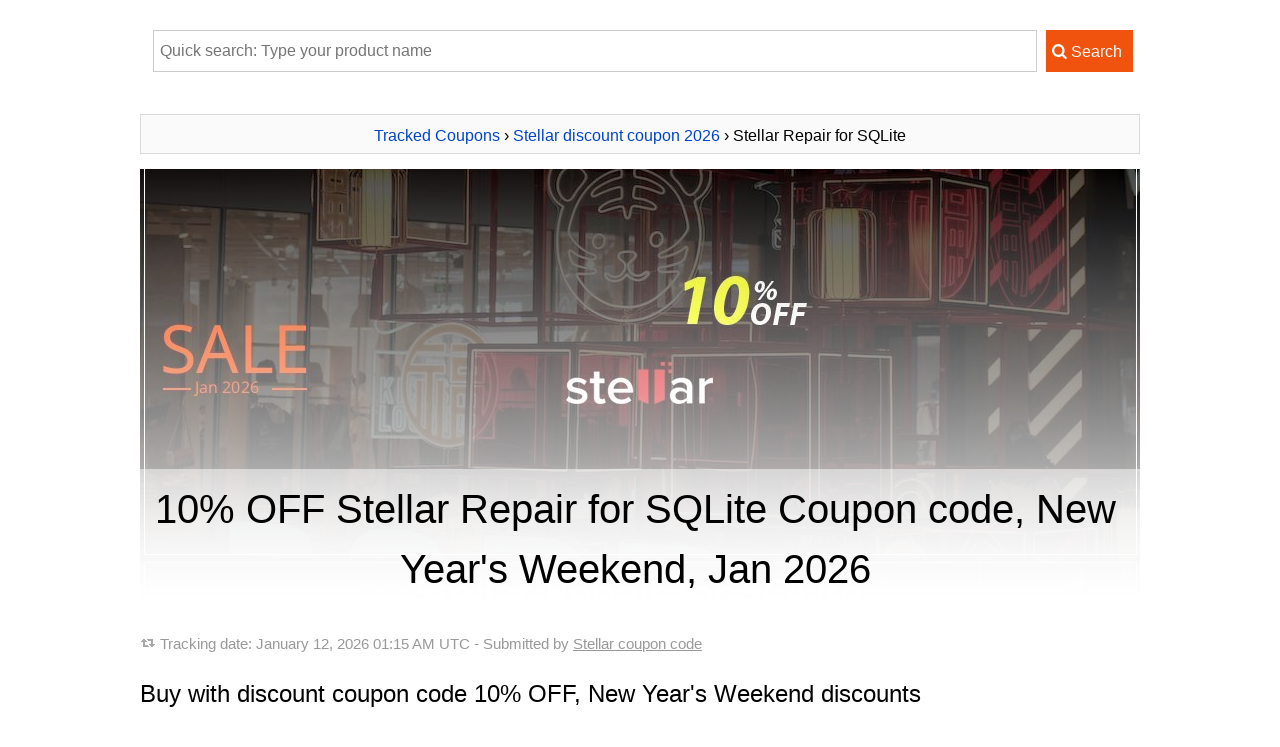

--- FILE ---
content_type: text/html; charset=UTF-8
request_url: https://www.trackedcoupon.com/c5388-25147586-stellar-repair-for-sqlite
body_size: 14102
content:

<!DOCTYPE HTML>
<HTML xmlns="http://www.w3.org/1999/xhtml" dir="ltr" lang="en-US" class="no-js">
<head>
	<meta http-equiv="content-type" content="text/html; charset=utf-8" />
	<title>10% OFF Stellar Repair for SQLite Coupon code, New Year's Weekend, Jan 2026</title>
	<meta name="description" content="January 2026 - [10% OFF] Offer price: $89.10. Claim 10% discount of Stellar Repair for SQLite now. Shop through the most lucrative Stellar offers and sales promotion at the New Year's Weekend from various items with amazing discount. Save $9.90. Coupon valid in Jan. Here's the voted of Stellar Repair for SQLite coupon code from Stellar. Take your chance now!" />
	<meta name="keywords" content="Stellar, Stellar Repair for SQLite, Coupon code, Stellar Repair SQLite, Stellar Data Recovery Inc" />
		<link rel="canonical" href="https://www.trackedcoupon.com/c5388-25147586-stellar-repair-for-sqlite"/> 
	<meta property="og:image" content="https://www.trackedcoupon.com/stuff/product-image/screenshot/5388-25147586-stellar-repair-for-sqlite.jpg"/>
	<link rel="image_src" href="https://www.trackedcoupon.com/stuff/product-image/screenshot/5388-25147586-stellar-repair-for-sqlite.jpg"/>
	<meta property="og:title" content="Stellar Repair for SQLite Coupon code with 10% OFF on New Year's Weekend discounts, January 2026" />
    <meta property="og:type" content="product" />
    <meta property="og:url" content="https://www.trackedcoupon.com/c5388-25147586-stellar-repair-for-sqlite" />
    <meta property="og:description" content="January 2026 - [10% OFF] Offer price: $89.10. Claim 10% discount of Stellar Repair for SQLite now. Shop through the most lucrative Stellar offers and sales promotion at the New Year's Weekend from various items with amazing discount. Save $9.90. Coupon valid in Jan. Here's the voted of Stellar Repair for SQLite coupon code from Stellar. Take your chance now!" />
	<meta property="product:price:amount" content="89.10" />
	<meta property="product:price:currency" content="USD" />
	<meta property="og:brand" content="Stellar" />
	<meta property="og:site_name" content="Tracked Coupons" />
    <meta property="og:availability" content="instock" />
	<!-- Twitter Card data -->
	<meta name="twitter:card" content="product">
	<meta name="twitter:title" content="Stellar Repair for SQLite Coupon code with 10% OFF on New Year's Weekend discounts, January 2026">
	<meta name="twitter:description" content="January 2026 - [10% OFF] Offer price: $89.10. Claim 10% discount of Stellar Repair for SQLite now. Shop through the most lucrative Stellar offers and sales promotion at the New Year's Weekend from various items with amazing discount. Save $9.90. Coupon valid in Jan. Here's the voted of Stellar Repair for SQLite coupon code from Stellar. Take your chance now!">
	<meta name="twitter:image" content="https://www.trackedcoupon.com/stuff/product-image/screenshot/5388-25147586-stellar-repair-for-sqlite.jpg">
	<link rel="preload" as="image" href="https://www.trackedcoupon.com/stuff/product-image/screenshot/5388-25147586-stellar-repair-for-sqlite.jpg">
		<meta name="msapplication-TileImage" content="https://www.trackedcoupon.com/favicon.svg">
	<meta name="pinterest-logo" content="https://www.trackedcoupon.com/favicon.svg">
	<link rel="apple-touch-icon" sizes="180x180" href="/apple-touch-icon.png">
	<link rel="icon" type="image/png" sizes="32x32" href="/favicon-32x32.png">
	<link rel="icon" type="image/png" sizes="16x16" href="/favicon-16x16.png">
	<link rel="manifest" href="/site.webmanifest">
	<meta name="viewport" content="width=device-width, initial-scale=1">
	<meta property="fb:app_id" content="1382096055372822"/>
	<link rel="alternate" type="application/rss+xml" title="Tracked Coupon codes" href="https://www.trackedcoupon.com/rss.php" />
	<script>document.documentElement.classList.remove("no-js");</script>
	<link rel="preload" href="/stuff/font/font/fontello.woff2" as="font" type="font/woff2" crossorigin>
	<style>
	*{margin:0;padding:0;border:0;outline:0}ul li{list-style:none}h1,h2,h3{margin:10px;line-height:150%;font-weight:400;margin-left:0}h1{font-size:2.5em;text-align:center}h1 a,h1 a:hover{color:#444;text-decoration:none}body{font-family:sans-serif,tahoma,verdana,arial;font-size:16px;line-height:2}p{margin:10px 0}em{font-weight:700;font-style:normal}textarea{color:#777;padding:3px}input,textarea{font-family:"lucida grande",tahoma,verdana,arial,sans-serif}a{color:#04c;text-decoration:none}a:hover{text-decoration:underline}small{font-size:1em}.clear{clear:both}#main{width:100%;margin-top:10px;margin-bottom:20px;padding-right:25px;word-wrap:break-word;line-height:2}#contain{width:1000px;margin:auto;padding:10px 10px}.header{width:100%;height:450px;position:relative;background-position-y:-61px!important}.header_inner{width:100%;height:100%;position:absolute;background:rgba(0,0,0,0) linear-gradient(rgba(255,255,255,0) 0,#fff 100%) repeat scroll 0 0/auto padding-box border-box}.header_title{bottom:0;height:auto;position:absolute;width:100%;background:rgba(0,0,0,0) linear-gradient(to top,#fff 0,rgba(255,255,255,.5) 100%) repeat scroll 0 0/auto padding-box border-box;padding:0 0 10px}.no-js .lazy {display:none;}.info{background-image:url(/stuff/update.png);background-repeat:no-repeat;background-position:left;background-position-y:9px;padding-left:20px;font-size:95%;color:#999;padding-bottom:7px}.info a{color:#999;text-decoration:underline}.next,.pre{padding:5px 5px;border:1px solid #dbdbdb;background-color:#fafafa;text-align:center;overflow:hidden;height:28px;line-height:inherit;margin-bottom:15px}h1.pre{font-size:14px;font-weight:700}.right-title{margin:10px 0;padding:5px;border:1px solid #dbdbdb;background:#fafafa;font-weight:700}input[type=text]{display:inline-block;height:20px;padding:4px 6px;margin-bottom:10px;font-size:1em;line-height:20px;color:#555;vertical-align:middle;background-color:#fff;border:1px solid #ccc;-webkit-transition:border linear .2s,box-shadow linear .2s;-moz-transition:border linear .2s,box-shadow linear .2s;-o-transition:border linear .2s,box-shadow linear .2s;transition:border linear .2s,box-shadow linear .2s}input[type=text]:focus{border-color:rgba(82,168,236,.8);outline:0;-webkit-box-shadow:inset 0 1px 1px rgba(0,0,0,.075),0 0 8px rgba(82,168,236,.6);-moz-box-shadow:inset 0 1px 1px rgba(0,0,0,.075),0 0 8px rgba(82,168,236,.6);box-shadow:inset 0 1px 1px rgba(0,0,0,.075),0 0 8px rgba(82,168,236,.6)}.btn{display:inline-block;padding:5px 10px 5px 5px;margin-bottom:0;font-size:1em;line-height:30px;color:#fff;text-align:center;vertical-align:middle;cursor:pointer;border:1px solid #f0530d;background-color:#f0530d;-webkit-transition:all .2s linear;-moz-transition:all .2s linear;-o-transition:all .2s linear;transition:all .2s linear}.btn:hover{color:#fff;background-color:#f57812;text-decoration:none;border:1px solid #f57812;-webkit-transition:all .2s linear;-moz-transition:all .2s linear;-o-transition:all .2s linear;transition:all .2s linear}.btn:active{border-color:#f0530d;-moz-box-shadow:inset 0 0 10px #f0530d;-webkit-box-shadow:inset 0 0 10px #f0530d;box-shadow:inset 0 0 10px #f0530d}.btn.buylink{min-width:280px}.btngreen{background-color:#11a227;border-color:#11a227}.strike{text-decoration:line-through}.save{color:#11a227}img.box{max-width:350px;max-height:400px;min-height:200px;-webkit-transition:all .2s linear;-moz-transition:all .2s linear;-o-transition:all .2s linear;transition:all .2s linear}img.alignleft{float:none;margin:auto auto 15px;display:block}img.aligntop{vertical-align:top}img.alignmiddle{vertical-align:middle}img.aligbottom{vertical-align:baseline}p.alignleft{text-align:left}p.alignright{text-align:right}.aligncenter{text-align:center}.buttoncenter{text-align:center}.discount{padding:3px 10px;border-radius:20px;background-color:#11a227;color:#fff}.impress{color:green;font-weight:700}.count_text{margin-top:20px}.phantrang a{text-decoration:none}.phantrang a span{background:#fff;width:20px;padding:3px 9px;border:1px solid #dbdbdb;margin:0;transition:background-color .3s linear;-webkit-transition:background-color .3s linear}.phantrang span.curent{width:20px;padding:3px 9px;border:1px solid #dbdbdb;margin:0}.phantrang a span:hover{background:#0140ca;width:20px;padding:3px 9px;border:1px solid #dbdbdb;margin:0;color:#fff}#main ul.listed{list-style-position:outside;list-style-type:none;margin-left:5px}#main ul.listed li,.tutorial ul li,li.toc-item{background-image:url(/stuff/icon-tick.png);background-repeat:no-repeat;background-position:left;background-position-y:3px;padding-left:25px}#head_toc{background-color:#fafafa;border:1px solid #dbdbdb;width:160px;padding:0 10px;font-weight:700}#head_toc span{font-weight:400!important;padding-left:5px}.seperate{height:15px;margin-top:23px;width:100%;border-top:1px solid #eaeaea}.box{background:#fff;padding:0;border:none;margin:15px 0;box-shadow:none;clear:both}.box div{background:#11a227 url(/stuff/info_icon.png) no-repeat 13px 13px;background-size:18px 18px;border:1px solid #11a227;padding-left:44px;-webkit-border-radius:4px;border-radius:4px}.box div p{background:#fff;padding:15px;margin:0;-webkit-border-radius:0 2px 2px 0;border-radius:0 2px 2px 0}div#search-result{text-align:left;z-index:3;top:32px;background:#fff;border:solid 1px #dbdbdb;background-color:#fafafa;margin:5px;width:380px!important;display:none;padding:0 10px 10px 10px;position:absolute}.tip{position:relative;background:#fffad8;padding:10px 12px;-webkit-box-shadow:0 1px 1px rgba(0,0,0,.25);-moz-box-shadow:0 1px 1px rgba(0,0,0,.25);box-shadow:0 1px 1px rgba(0,0,0,.25);border-top:2px solid #c7bd76;-webkit-border-radius:2px;-moz-border-radius:2px;-ms-border-radius:2px;-o-border-radius:2px;border-radius:2px;word-wrap:break-word}.tip.tip-pin:after{content:"";width:24px;height:24px;background:url(/stuff/pin.png) no-repeat 0 0;position:absolute;top:-12px;right:-12px}.search_wrap{position:relative;margin:auto}.search_wrap .searchbox{width:89%;height:32px;border:1px solid #ccc;margin:5px;max-width:870px}.showcoupon{border:1px dashed #f57812;padding:5px 10px 5px 5px;line-height:20px;border-radius:5px;background-color:#fff4c7;text-decoration:none;text-align:center;display:inline-block;color:#5a4901;-webkit-transition:all .2s linear;-moz-transition:all .2s linear;-o-transition:all .2s linear;transition:all .2s linear}.showcoupon:hover{background-color:#fff;text-decoration:none}.icon-main-global .icon-scissors{line-height:56px}.icon-main-global{box-shadow:0 0 4px rgba(0,0,0,.14),0 4px 8px rgba(0,0,0,.28);background-color:#f0530d;color:#fff;width:56px;height:56px;position:relative;float:right;border-radius:50%;text-align:center;z-index:999;cursor:pointer;margin-left:9px;-webkit-user-select:none;-moz-user-select:none;-ms-user-select:none;user-select:none}.icon-main-global:hover{box-shadow:0 0 6px rgba(0,0,0,.16),0 6px 12px rgba(0,0,0,.32);-webkit-transition:box-shadow 150ms cubic-bezier(0,0,.2,1);transition:box-shadow 150ms cubic-bezier(0,0,.2,1)}.floating-action{position:fixed;right:15px;bottom:30px;z-index:9999}.reviewbox{margin:20px 0;text-align:center}.reviewbox::after{content:"";clear:both;display:table}.reviewbox img{margin:auto;float:none;display:block;border-radius:50%}.reviewbox .authorname{font-size:1.5em;margin-right:15px}.footer{background:#19282f;overflow:hidden;padding:25px 0;color:#88919f;clear:both}.footer dt{font-size:15px;color:#a7b0bd;margin-bottom:2px}.footer a{color:#88919f;text-decoration:underline}.footer .link{float:left;width:60%;padding-right:20px;margin-right:20px;margin-top:15px}.footer .social{float:right;margin-top:29px}.footer .social a{text-decoration:none}.footer img{max-width:100%}.footer .container{width:1000px;margin:0 auto;padding-top:.45%;font-size:.9em}.footer .container h1 a{color:#444;text-decoration:none}@font-face{font-family:fontello;src:url(/stuff/font/font/fontello.eot);src:url(/stuff/font/font/fontello.eot) format('embedded-opentype'),url(/stuff/font/font/fontello.woff2) format('woff2'),url(/stuff/font/font/fontello.woff) format('woff'),url(/stuff/font/font/fontello.ttf) format('truetype'),url(/stuff/font/font/fontello.svg) format('svg');font-weight:400;font-style:normal;font-display:swap}[class*=" icon-"]:before,[class^=icon-]:before{font-family:fontello;font-style:normal;font-weight:400;speak:none;display:inline-block;text-decoration:inherit;width:1em;margin-right:.2em;text-align:center;font-variant:normal;text-transform:none;line-height:1em;margin-left:.2em;-webkit-font-smoothing:antialiased;-moz-osx-font-smoothing:grayscale}.icon-right-open:before{content:'\e800'}.icon-scissors:before{content:'\e801'}.icon-basket:before{content:'\e802'}.icon-mail-alt:before{content:'\e803'}.icon-angle-circled-right:before{content:'\e804'}.icon-heart:before{content:'\e805'}.icon-search:before{content:'\e806'}.icon-retweet:before{content:'\e807'}.icon-info-circled:before{content:'\e808'}.icon-qrcode:before{content:'\e809'}@media only screen and (min-device-width :320px) and (max-device-width :480px){h1{font-size:2em}.header{width:100%;height:300px;position:relative;background-position-y:-40px!important}#right{float:none;clear:both;padding:10px;width:auto}#ads-here img{width:100%!important}#contain{float:none;width:auto;padding:0}#main{float:none;clear:both;width:auto;border:none;padding:5px;border-right:none}#main img{max-width:100%!important}img.alignleft{float:none;display:block;margin:auto}.search_wrap{position:relative;width:100%;margin:auto}.search_wrap .searchbox{width:62%;height:22px;border:1px solid #ccc;margin:5px}.tip.tip-pin{display:none}.newsletter .inner .text{width:94%;margin-bottom:1em}}@media (max-width:767px){.footer .container{width:95%}.footer .link{float:none;width:auto;border-right:none;padding-right:0;margin-right:0}.footer .social{float:none;width:auto;border-right:none;padding-right:0;margin-right:0}}
		#colorbox, #cboxOverlay, #cboxWrapper{position:absolute; top:0; left:0; z-index:9999; overflow:hidden;}#cboxWrapper {max-width:none;}#cboxOverlay{position:fixed; width:100%; height:100%;}#cboxMiddleLeft, #cboxBottomLeft{clear:left;}#cboxContent{position:relative;}#cboxLoadedContent{overflow:auto; -webkit-overflow-scrolling: touch;}#cboxTitle{margin:0;}#cboxLoadingOverlay, #cboxLoadingGraphic{position:absolute; top:0; left:0; width:100%; height:100%;}#cboxPrevious, #cboxNext, #cboxClose, #cboxSlideshow{cursor:pointer;}.cboxPhoto{float:left; margin:auto; border:0; display:block; max-width:none; -ms-interpolation-mode:bicubic;}.cboxIframe{width:100%; height:100%; display:block; border:0; padding:0; margin:0;}#colorbox, #cboxContent, #cboxLoadedContent{box-sizing:content-box; -moz-box-sizing:content-box; -webkit-box-sizing:content-box;}#cboxOverlay{background:url(/stuff/colorbox/example1/images/overlay.png) repeat 0 0;}#colorbox{outline:0;}    #cboxTopLeft{width:21px; height:21px; background:url(/stuff/colorbox/example1/images/controls.png) no-repeat -101px 0;}    #cboxTopRight{width:21px; height:21px; background:url(/stuff/colorbox/example1/images/controls.png) no-repeat -130px 0;}    #cboxBottomLeft{width:21px; height:21px; background:url(/stuff/colorbox/example1/images/controls.png) no-repeat -101px -29px;}    #cboxBottomRight{width:21px; height:21px; background:url(/stuff/colorbox/example1/images/controls.png) no-repeat -130px -29px;}    #cboxMiddleLeft{width:21px; background:url(/stuff/colorbox/example1/images/controls.png) left top repeat-y;}    #cboxMiddleRight{width:21px; background:url(/stuff/colorbox/example1/images/controls.png) right top repeat-y;}    #cboxTopCenter{height:21px; background:url(/stuff/colorbox/example1/images/border.png) 0 0 repeat-x;}    #cboxBottomCenter{height:21px; background:url(/stuff/colorbox/example1/images/border.png) 0 -29px repeat-x;}    #cboxContent{background:#fff; overflow:hidden;}.cboxIframe{background:#fff;}#cboxError{padding:50px; border:1px solid #ccc;}#cboxLoadedContent{margin-bottom:28px;}#cboxTitle{position:absolute; bottom:4px; left:0; text-align:center; width:100%; color:#949494;}#cboxCurrent{position:absolute; bottom:4px; left:58px; color:#949494;}#cboxLoadingOverlay{background:url(/stuff/colorbox/example1/images/loading_background.png) no-repeat center center;}#cboxLoadingGraphic{background:url(/stuff/colorbox/example1/images/loading.gif) no-repeat center center;}#cboxPrevious, #cboxNext, #cboxSlideshow, #cboxClose {border:0; padding:0; margin:0; overflow:visible; width:auto; background:none; }#cboxPrevious:active, #cboxNext:active, #cboxSlideshow:active, #cboxClose:active {outline:0;}#cboxSlideshow{position:absolute; bottom:4px; right:30px; color:#0092ef;}#cboxPrevious{position:absolute; bottom:0; left:0; background:url(/stuff/colorbox/example1/images/controls.png) no-repeat -75px 0; width:25px; height:25px; text-indent:-9999px;}#cboxPrevious:hover{background-position:-75px -25px;}#cboxNext{position:absolute; bottom:0; left:27px; background:url(/stuff/colorbox/example1/images/controls.png) no-repeat -50px 0; width:25px; height:25px; text-indent:-9999px;}#cboxNext:hover{background-position:-50px -25px;}#cboxClose{position:absolute; bottom:0; right:0; background:url(/stuff/colorbox/example1/images/controls.png) no-repeat -25px 0; width:25px; height:25px; text-indent:-9999px;}#cboxClose:hover{background-position:-25px -25px;}.cboxIE #cboxTopLeft,.cboxIE #cboxTopCenter,.cboxIE #cboxTopRight,.cboxIE #cboxBottomLeft,.cboxIE #cboxBottomCenter,.cboxIE #cboxBottomRight,.cboxIE #cboxMiddleLeft,.cboxIE #cboxMiddleRight {filter: progid:DXImageTransform.Microsoft.gradient(startColorstr=#00FFFFFF,endColorstr=#00FFFFFF);}
		</style>	<style>
	table{border:1px solid #ccc;border-collapse:collapse;margin:0;padding:0;width:100%;table-layout:fixed}table tr{border:1px solid #ddd;padding:.35em}table td,table th{padding:.625em;text-align:center}table th{font-size:.85em;letter-spacing:.1em;text-transform:uppercase}@media (max-width:767px){table{border:0;}table thead{border:none;clip:rect(0 0 0 0);height:1px;margin:-1px;overflow:hidden;padding:0;position:absolute;width:1px}table tr{border-bottom:3px solid #ddd;display:block;margin-bottom:.625em}table td{border-bottom:1px solid #ddd;display:block;text-align:right}table td::before{content:attr(data-label);float:left;font-weight:700;text-transform:uppercase}table td:last-child{border-bottom:0}}
	</style>
	</head>
<body>
<div id="contain">
  <div id="c5388-25147586-stellar-repair-for-sqlite" itemscope itemtype="http://schema.org/Product">
	<meta itemprop="productID" content="5388-25147586"/>
	<meta itemprop="mpn" content="5388-25147586"/>
	<meta itemprop="sku" content="5388-25147586" />

	<div id="main">
		
	<form name='searchForm' id='searchForm' style='padding:5px;text-align:center;' action='/search.php' method='GET'>
		<div class='search_wrap'>
			<input type='text' name='q' placeholder='Quick search: Type your product name' value='' id='searchbox' class='searchbox' autocomplete='off'/> 
			<input type='submit' value='&#xe806; Search' class='btn' style='font-family:fontello,sans-serif,tahoma;'/>
			<div id='search-result' ></div>
		</div>
	</form>		<br>
				<div class="pre" itemscope itemtype="http://schema.org/BreadcrumbList">
			<span itemprop="itemListElement" itemscope
		  itemtype="http://schema.org/ListItem"><a href='https://www.trackedcoupon.com/' title="Back to home Tracked Coupon" itemprop="item"><span itemprop="name">Tracked Coupons</span></a><meta itemprop="position" content="1" /></span> 
		  › <span itemprop="itemListElement" itemscope
		  itemtype="http://schema.org/ListItem"><a href="https://www.trackedcoupon.com/v5388-stellardatarecovery" title="All Stellar discount coupons 2026" itemprop="item"><span itemprop="name">Stellar discount coupon 2026</span></a><meta itemprop="position" content="2" /></span> 
		  › Stellar Repair for SQLite		</div>
	  
	  		
			<div style="background: url(https://www.trackedcoupon.com/stuff/product-image/screenshot/5388-25147586-stellar-repair-for-sqlite.jpg);background-size:cover; background-position:50%;" class="header">
				<div class="header_inner">
					<div class="header_title">
						<h1 itemprop="name">
						10% OFF Stellar Repair for SQLite Coupon code, New Year's Weekend, Jan 2026						</h1>
					</div>
				</div>
			</div>
	
				<p class="info">
			Tracking date: <time datetime="2026-01-12 01:15:23">January 12, 2026 01:15 AM UTC</time> - Submitted  by <a href="https://www.trackedcoupon.com/v5388-stellardatarecovery" title="Click to get all coupons discount from Stellar New Year's Weekend offering sales">Stellar coupon code</a>
		</p>
		<h2 id="coupon">Buy with discount coupon code 10% OFF, New Year's Weekend discounts </h2>
		<img src="https://www.trackedcoupon.com/stuff/product-image/5388-25147586.jpg" alt="Stellar Repair for SQLite  Super discount code 2025" class="alignleft box" itemprop="image"/>
		 

		<p class="aligncenter">
					<a rel="nofollow" onclick="child_store_redirect('https://www.trackedcoupon.com/buy-with-discount/5388-25147586/tcp_showbt1','/c5388-25147586-stellar-repair-for-sqlite/show-coupon-code'); " href="javascript:void(0);" class="show-coupon-code btn btngreen buylink" title="Click to show Coupon code and get 10% OFF linked coupon">
				<i class='icon-qrcode'></i> Click to show coupon code			</a>

				</p>
		<p class="aligncenter">
			<a href='https://www.trackedcoupon.com/buy-with-discount/5388-25147586/tcp_bt1' title='The Fastest way: Buy with 10% OFF (Coupon code is auto-activated)' class='btn buylink' target='_blank' rel='nofollow' onclick="gtag('event', 'purchase', {'event_category': 'PID-5388-25147586','event_label': 'PID-5388-25147586-bt1','value': '1'});" onmouseover="gtag('event', 'Mouseover', {'event_category': 'PID-5388-25147586','event_label': 'PID-5388-25147586-bt1','value': '1'});"><i class='icon-angle-circled-right'></i> Quick buy with 10% discount</a>		</p>
				<p class="aligncenter">
			<a href='https://www.trackedcoupon.com/buy-with-discount/5388-25147586/tcp_buy_link1' title='If above link not work, use Mirror Link: Buy with 10% OFF (Coupon code is auto-activated)' style='padding-left:6px' rel='nofollow' onclick="gtag('event', 'purchase', {'event_category': 'PID-5388-25147586','event_label': 'PID-5388-25147586-buy_link1','value': '1'});" onmouseover="gtag('event', 'Mouseover', {'event_category': 'PID-5388-25147586','event_label': 'PID-5388-25147586-buy_link1','value': '1'});" target='_blank' class='buylink'><i class='icon-angle-circled-right'></i>Alternative coupon link (10% OFF)</a>		</p>
				<p class="aligncenter">
					</p>
		<p>
		Click on the <span style="color:#F0530D;">[Quick buy button]</span> below to get the marvelous Stellar Repair for SQLite coupon by the 10% OFF discount automatically. Take your chance now!		</p>

		<div class="clear"></div>
		
		<div id="chart_div"></div><p id="chart_print"></p>
		<div class="box"> 
			<div>
				<p>
				Please use discounts code before the end of January 30 <span class="save">(9 days left)</span>.
				</p>
			</div>
		</div>
				
		<div itemprop="review" itemtype="http://schema.org/Review" itemscope>
					<div class="reviewbox" >
					  <p itemprop="author" itemtype="http://schema.org/Person" itemscope>
						<img src="[data-uri]" data-src="/stuff/testimonial_avata/rain-n.jpg" alt="Avatar Rain Newton" style="width:90px" class="lazyload">
						<noscript><img src="/stuff/testimonial_avata/rain-n.jpg" alt="Avatar Rain Newton" itemprop="image" style="width:90px"></noscript>
						<span itemprop="name" content="Rain Newton" class="authorname">Rain Newton wrote:</span>
					  </p>
					<p><span itemprop="reviewRating" itemtype="http://schema.org/Rating" itemscope><span style='color:#F0530D'>★★★★★</span> <meta itemprop="ratingValue" content="5"><meta itemprop="bestRating" content="5"><meta itemprop="worstRating" content="1"></span><span itemprop="description"><i>"Discounts is worth much more than I paid. This is simply unbelievable!"</i></span></p>
					</div>
				</div><div itemprop="review" itemtype="http://schema.org/Review" itemscope>
					<div class="reviewbox" >
					  <p itemprop="author" itemtype="http://schema.org/Person" itemscope>
						<img src="[data-uri]" data-src="/stuff/testimonial_avata/reagan-e.jpg" alt="Avatar Reagan Elliott" style="width:90px" class="lazyload">
						<noscript><img src="/stuff/testimonial_avata/reagan-e.jpg" alt="Avatar Reagan Elliott" itemprop="image" style="width:90px"></noscript>
						<span itemprop="name" content="Reagan Elliott" class="authorname">Reagan Elliott wrote:</span>
					  </p>
					<p><span itemprop="reviewRating" itemtype="http://schema.org/Rating" itemscope><span style='color:#F0530D'>★★★★★</span> <meta itemprop="ratingValue" content="5"><meta itemprop="bestRating" content="5"><meta itemprop="worstRating" content="1"></span><span itemprop="description"><i>"Discounts has really helped our business. Thank you so much for your help!"</i></span></p>
					</div>
				</div><span itemprop="aggregateRating" itemscope itemtype="http://schema.org/AggregateRating"><meta itemprop="ratingValue" content="5"><meta itemprop="reviewCount" content="2"><meta itemprop="worstRating" content="1"><meta itemprop="bestRating" content="5"></span>		<p class="addthis_sharing_toolbox"></p>
		<p><small>Notice: Discount coupon code is included to Quick buy button above. Just click on to claim the discount price.</small></p>
		<p id="head_toc">Table of content</p>
		<ul id="TOC" class="item listed">
			<li class="toc-item"><a href="#coupon">Get 10% Coupon discount</a></li>
			<li class="toc-item"><a href="#Discount-detail">Details of discount</a></li>
			<li class="toc-item"><a href="#othereditions">More Editions/Plans</a></li>
			<li class="toc-item"><a href="#product">Stellar Repair for SQLite's description</a></li>
			<li class="toc-item"><a href="#why">Why us - Why coupon?</a></li>
			<li class="toc-item"><a href="#howto">How to buy with coupon code</a></li>
		</ul>
				<table>
							  <thead>
								<tr>
								  <th scope="col">Product name</th>
								  <th scope="col">Price</th>
								  <th scope="col">Discount Amount</th>
								  <th scope="col">Discount code</th>
								</tr>
							  </thead>
							  <tbody><tr>
			  <td data-label="Product name"><a href="/c5388-25147586-stellar-repair-for-sqlite" title="Get discount with Stellar Repair for SQLite"><strong>Stellar</strong> <strong>Repair</strong> <strong>for</strong> <strong>SQLite</strong></a></td>
			  <td data-label="Price"><span class='strike'>$99.00</span> - $89.10</td>
			  <td data-label="Discount Amount">10%</td>
			  <td data-label="Discount code"><a rel="nofollow" href="/c5388-25147586-stellar-repair-for-sqlite/show-coupon-code" target="_blank"  title="Click to show coupon then copy and use it.">[Show code]</a> <br> <a rel="nofollow" href="/buy-with-discount/5388-25147586/tcp_btrela_first" target="_blank"  title="Click to buy">[Get discount]</a></td>
			</tr><tr>
			  <td data-label="Product name"><a href="/c8799-261-wondershare-video-editor-for-windows" title="Get discount code of Wondershare Filmora">Wondershare Filmora</a></td>
			  <td data-label="Price"><span class='strike'>$89.99</span> - $40.50</td>
			  <td data-label="Discount Amount">55%</td>
			  <td data-label="Discount code"><a rel="nofollow" href="/c8799-261-wondershare-video-editor-for-windows/show-coupon-code" target="_blank"  title="Click to show coupon then copy and use it.">[Show code]</a> <br> <a rel="nofollow" href="/buy-with-discount/8799-261/tcp_btrela_first" target="_blank"  title="Click to buy">[Get discount]</a></td>
			</tr><tr>
			  <td data-label="Product name"><a href="/c19827-16-kutools-for-excel" title="Get discount code of Kutools for Excel">Kutools <strong>for</strong> Excel</a></td>
			  <td data-label="Price"><span class='strike'>$49.50</span> - $34.16</td>
			  <td data-label="Discount Amount">31%</td>
			  <td data-label="Discount code"><a rel="nofollow" href="/c19827-16-kutools-for-excel/show-coupon-code" target="_blank"  title="Click to show coupon then copy and use it.">[Show code]</a> <br> <a rel="nofollow" href="/buy-with-discount/19827-16/tcp_btrela_first" target="_blank"  title="Click to buy">[Get discount]</a></td>
			</tr><tr>
			  <td data-label="Product name"><a href="/c26872-4-drivereasy-3-computers-license-1-year" title="Get discount code of DriverEasy for 3 PC">DriverEasy <strong>for</strong> 3 PC</a></td>
			  <td data-label="Price"><span class='strike'>$59.90</span> - $23.36</td>
			  <td data-label="Discount Amount">61%</td>
			  <td data-label="Discount code"><a rel="nofollow" href="/c26872-4-drivereasy-3-computers-license-1-year/show-coupon-code" target="_blank"  title="Click to show coupon then copy and use it.">[Show code]</a> <br> <a rel="nofollow" href="/buy-with-discount/26872-4/tcp_btrela_first" target="_blank"  title="Click to buy">[Get discount]</a></td>
			</tr><tr>
			  <td data-label="Product name"><a href="/c52803-5-glary-utilities-pro" title="Get discount code of Glary Utilities PRO">Glary Utilities PRO</a></td>
			  <td data-label="Price"><span class='strike'>$39.95</span> - $9.19</td>
			  <td data-label="Discount Amount">77%</td>
			  <td data-label="Discount code"><a rel="nofollow" href="/c52803-5-glary-utilities-pro/show-coupon-code" target="_blank"  title="Click to show coupon then copy and use it.">[Show code]</a> <br> <a rel="nofollow" href="/buy-with-discount/52803-5/tcp_btrela_first" target="_blank"  title="Click to buy">[Get discount]</a></td>
			</tr><tr>
			  <td data-label="Product name"><a href="/c47516-24-coolmuster-android-assistant" title="Get discount code of Coolmuster Android Assistant">Coolmuster Android Assistant</a></td>
			  <td data-label="Price"><span class='strike'>$49.95</span> - $19.48</td>
			  <td data-label="Discount Amount">61%</td>
			  <td data-label="Discount code"><a rel="nofollow" href="/c47516-24-coolmuster-android-assistant/show-coupon-code" target="_blank"  title="Click to show coupon then copy and use it.">[Show code]</a> <br> <a rel="nofollow" href="/buy-with-discount/47516-24/tcp_btrela_first" target="_blank"  title="Click to buy">[Get discount]</a></td>
			</tr><tr>
			  <td data-label="Product name"><a href="/c8799-407-dr.fone-recoverwin" title="Get discount code of Wondershare Dr.Fone for Android">Wondershare Dr.Fone <strong>for</strong> Android</a></td>
			  <td data-label="Price"><span class='strike'>$49.95</span> - $34.47</td>
			  <td data-label="Discount Amount">31%</td>
			  <td data-label="Discount code"><a rel="nofollow" href="/c8799-407-dr.fone-recoverwin/show-coupon-code" target="_blank"  title="Click to show coupon then copy and use it.">[Show code]</a> <br> <a rel="nofollow" href="/buy-with-discount/8799-407/tcp_btrela_first" target="_blank"  title="Click to buy">[Get discount]</a></td>
			</tr><tr>
			  <td data-label="Product name"><a href="/c6129-7-av-voice-changer-software-diamond-edition-8.2" title="Get discount code of AV Voice Changer Software Diamond 9.5">AV Voice Changer Software Diamond 9.5</a></td>
			  <td data-label="Price"><span class='strike'>$99.95</span> - $59.97</td>
			  <td data-label="Discount Amount">40%</td>
			  <td data-label="Discount code"><a rel="nofollow" href="/c6129-7-av-voice-changer-software-diamond-edition-8.2/show-coupon-code" target="_blank"  title="Click to show coupon then copy and use it.">[Show code]</a> <br> <a rel="nofollow" href="/buy-with-discount/6129-7/tcp_btrela_first" target="_blank"  title="Click to buy">[Get discount]</a></td>
			</tr></tbody></table>		<p><a href="/v5388-stellardatarecovery" title="All Stellar discount codes"><strong><i class="icon-angle-circled-right"></i> Stellar release the New Year's Weekend offering sales HERE. Check out more now!</strong></a></p>
		
		<h2 id="Discount-detail">Details of discount offer Stellar Repair for SQLite <span class='save'>(save $9.90)</span> <br></h2>
		
		<p>We also published a brief version of <a href="https://www.trackedcoupon.com/pdf/docs/coupon-stellar-repair-for-sqlite-5388-25147586.pdf" target="_blank" title="Download Stellar Repair for SQLite discount card PDF for printing">Stellar Repair for SQLite coupon card [PDF]</a> for saving on your computer or mobile. Take your chance now!</p>
		
		<ul class='listed' itemprop='offers' itemscope itemtype='http://schema.org/Offer'><li>Listed price: <span class='strike'>$<span>99.00</span></span></li><li>Current price: <span itemprop='priceCurrency' content='USD'>$</span><span itemprop='price' content='89.1'>89.10</span></li><li>Save: $9.90 <link itemprop='availability' href='http://schema.org/InStock' /> <link itemprop='url' href='https://www.trackedcoupon.com/c5388-25147586-stellar-repair-for-sqlite' /><meta itemprop='priceValidUntil' content='2026-01-30' /><span itemprop='seller' itemtype='http://schema.org/Organization' itemscope><meta itemprop='name' content='Stellar' /></span></li></ul> 
		<p>
			Shop through the most lucrative Stellar offers and sales promotion at the New Year's Weekend from various items with amazing discount. Catch the marvelous Stellar Repair for SQLite coupon code at our Stellar discounts page to order and save 10% on Stellar Repair for SQLite. Take your chance now!		</p>
		<p>
			<a href="https://www.trackedcoupon.com/v5388-stellardatarecovery" title="Click to get all coupons submited by Stellar">Stellar Coupon Code</a>: This <b>Promo Code</b> will save you 10% off your order on <b>Stellar Repair for SQLite</b>, save $9.90. This Stellar Repair for SQLite coupon will expire on January 30. Please use discount coupon code before the end of expiry date.
		</p>

				<h2 id="product">About Stellar Repair for SQLite</h2>
		<p>
			<em itemprop="description">Stellar Repair for SQLite coupon discount promotion 10% OFF on New Year's Weekend.</em>
		</p>
				<p>
			Operating System: Windows 11, Windows 10, Windows 7, Windows 8, Windows Vista, Windows XP		</p>
		
		<p class="aligncenter" itemprop="image" itemscope itemtype="http://schema.org/ImageObject"><img alt="Stellar Repair for SQLite coupon on New Year's Weekend discounts" src="[data-uri]" data-src="https://www.trackedcoupon.com/stuff/product-image/screenshot/5388-25147586-stellar-repair-for-sqlite.jpg" style="max-width:1000px;" class="lazyload"/><noscript><img alt="Stellar Repair for SQLite coupon on New Year's Weekend discounts" src="https://www.trackedcoupon.com/stuff/product-image/screenshot/5388-25147586-stellar-repair-for-sqlite.jpg" style="max-width:1000px;" itemprop="contentUrl"/></noscript>
		<br>
		<em itemprop="name">Stellar Repair for SQLite discounts.</em> <em itemprop="description">You are claiming the 10% discounts of Stellar Repair for SQLite for New Year's Weekend discounts.</em>
		</p>
		<p>Thank you for choosing us to get Stellar Repair for SQLite discount from our <span itemprop="brand" itemtype="http://schema.org/Brand" itemscope><span itemprop="name" content="Stellar">Stellar</span></span> page in January 2026.</p>
		
		<h2 id="why">Why coupon - Why us?</h2>
			<ul class="listed">
				<li>Use Stellar Repair for SQLite coupon code will save your money with offered a discount, so don't pay with full price;</li>
				<li>The Stellar Repair for SQLite coupon is official from Stellar, so you will get full software product and support benefit as same as without discount code;</li>
				<li>We, TrackedCoupon update latest discount code as soon as posible;</li>
				<li>100% Working most recent Stellar Repair for SQLite discount code is showed and linked;</li>
				<li>Immediate delivery of your license codes via E-Mail by Stellardatarecovery.com, Stellar;</li>
				<li>24/7 help from Stellardatarecovery.com.</li>
			</ul>
		
		<h2 id="howto">How to buy Stellar Repair for SQLite with coupon discount code</h2>
			<p><strong>Step 1:</strong> Click on <a href="#coupon"><span style="color:#F0530D">[Quick buy with 10% discount]</span></a> button</p>
			<p><strong>Step 2:</strong> At the checkout page (ShareIT, 2Checkout, Cleverbridge, Payproglobal), re-check the product name and discounted price. Fill your information then place your order.</p>
			<p><strong>Step 3:</strong> After successfully payment, you will get the download file and license code via email by Stellardatarecovery.com</p>

		<p style="margin:20px auto">
					</p>				
		<h2 style="margin: 30px 0"><a href="https://www.trackedcoupon.com/v5388-stellardatarecovery" title="All Stellar discount coupons code 2026 New Year's Weekend"><i class="icon-angle-circled-right"></i> Get more discount coupon from Stellar New Year's Weekend offering sales</a></h2>
		<h2 id="othereditions">See more coupon codes related to Stellar Repair for SQLite</h2><p><em>Get others discount codes of others edition from Stellar and more.</em></p>
		<div class="coupon-item">
			<h3>[10% OFF] <a href="/c5388-25147586-stellar-repair-for-sqlite" title="Click to get discount with 10% OFF Stellar Repair for SQLite Coupon code, New Year's Weekend, Jan 2026">Stellar Repair for SQLite Coupon code</a> <img src="https://www.trackedcoupon.com//stuff/down-price.png" alt="discount down" width="29" class="aligntop"/></h3>
			<div class="info">Offering By <a href="/v5388-stellardatarecovery" title="Click to get all offer by Stellardatarecovery">Stellar Coupon discount</a></div>
			<img data-src="https://www.trackedcoupon.com/stuff/product-image/5388-25147586.jpg" src="[data-uri]" alt=" Coupon discount  - " class="alignleft lazyload box"/><noscript><img src="https://www.trackedcoupon.com/stuff/product-image/5388-25147586.jpg" alt="Stellar Repair for SQLite Coupon discount Stellar Repair for SQLite  Super discount code 2025 - Super discount code of Stellar Repair for SQLite  2024" class="alignleft box"/></noscript>    

			<p class="aligncenter"><span class='strike'> $99.00</span> - $89.10 <span class='save'>(save $9.90)</span><br></div>
		<div class="clear"></div>
			<div class="coupon-item">
				<h3>[55% OFF] <a href="/c8799-261-wondershare-video-editor-for-windows" title="Click to get discount with Wondershare Filmora Discount code">Wondershare Filmora Discount code</a> <img src="https://www.trackedcoupon.com//stuff/down-price.png" alt="discount down" width="29" class="aligntop"/></h3>
				<div class="info">Offering By <a href="/v8799-wondershare" title="Click to get all offer by Wondershare.com">Wondershare Coupon discount</a></div>
				<img data-src="https://www.trackedcoupon.com/stuff/product-image/8799-261.jpg" src="[data-uri]" alt="Wondershare Filmora Coupon discount Halloween Sale | Get Up to 20% OFF - Wondrous discounts code of Wondershare Filmora, tested &amp; approved" class="alignleft lazyload box"/><noscript><img src="https://www.trackedcoupon.com/stuff/product-image/8799-261.jpg" alt="Wondershare Filmora Coupon discount Halloween Sale | Get Up to 20% OFF - Wondrous discounts code of Wondershare Filmora, tested &amp; approved" class="alignleft box"/></noscript>    
			
				<p class="aligncenter"><span class='strike'> $89.99</span> - $40.50 <span class='save'>(save $49.49)</span><br></div>
			<div class="clear"></div>
			<div class="coupon-item">
				<h3>[31% OFF] <a href="/c19827-16-kutools-for-excel" title="Click to get discount with Kutools for Excel Discount code">Kutools for Excel Discount code</a> <img src="https://www.trackedcoupon.com//stuff/down-price.png" alt="discount down" width="29" class="aligntop"/></h3>
				<div class="info">Offering By <a href="/v19827-extendoffice" title="Click to get all offer by Extendoffice.com">Extendoffice Coupon discount</a></div>
				<img data-src="https://www.trackedcoupon.com/stuff/product-image/19827-16.jpg" src="[data-uri]" alt="Kutools for Excel Coupon discount 30% OFF Kutools for Excel, verified - Wonderful deals code of Kutools for Excel, tested &amp; approved" class="alignleft lazyload box"/><noscript><img src="https://www.trackedcoupon.com/stuff/product-image/19827-16.jpg" alt="Kutools for Excel Coupon discount 30% OFF Kutools for Excel, verified - Wonderful deals code of Kutools for Excel, tested &amp; approved" class="alignleft box"/></noscript>    
			
				<p class="aligncenter"><span class='strike'> $49.50</span> - $34.16 <span class='save'>(save $15.35)</span><br></div>
			<div class="clear"></div>
			<div class="coupon-item">
				<h3>[61% OFF] <a href="/c26872-4-drivereasy-3-computers-license-1-year" title="Click to get discount with DriverEasy for 3 PC Discount code">DriverEasy for 3 PC Discount code</a> <img src="https://www.trackedcoupon.com//stuff/down-price.png" alt="discount down" width="29" class="aligntop"/></h3>
				<div class="info">Offering By <a href="/v26872-drivereasy" title="Click to get all offer by Drivereasy.com">Driver Easy Pro Coupon discount</a></div>
				<img data-src="https://www.trackedcoupon.com/stuff/product-image/26872-4.jpg" src="[data-uri]" alt="DriverEasy for 3 PC Coupon discount 61% OFF DriverEasy for 3 PC, verified - Formidable promo code of DriverEasy for 3 PC, tested &amp; approved" class="alignleft lazyload box"/><noscript><img src="https://www.trackedcoupon.com/stuff/product-image/26872-4.jpg" alt="DriverEasy for 3 PC Coupon discount 61% OFF DriverEasy for 3 PC, verified - Formidable promo code of DriverEasy for 3 PC, tested &amp; approved" class="alignleft box"/></noscript>    
			
				<p class="aligncenter"><span class='strike'> $59.90</span> - $23.36 <span class='save'>(save $36.54)</span><br></div>
			<div class="clear"></div>
			<div class="coupon-item">
				<h3>[77% OFF] <a href="/c52803-5-glary-utilities-pro" title="Click to get discount with Glary Utilities PRO Discount code">Glary Utilities PRO Discount code</a> <img src="https://www.trackedcoupon.com//stuff/down-price.png" alt="discount down" width="29" class="aligntop"/></h3>
				<div class="info">Offering By <a href="/v52803-glarysoft" title="Click to get all offer by Glarysoft.com">Glarysoft Coupon discount</a></div>
				<img data-src="https://www.trackedcoupon.com/stuff/product-image/52803-5.jpg" src="[data-uri]" alt="Glary Utilities PRO Coupon discount 75% OFF Glary Utilities PRO, verified - Best sales code of Glary Utilities PRO, tested &amp; approved" class="alignleft lazyload box"/><noscript><img src="https://www.trackedcoupon.com/stuff/product-image/52803-5.jpg" alt="Glary Utilities PRO Coupon discount 75% OFF Glary Utilities PRO, verified - Best sales code of Glary Utilities PRO, tested &amp; approved" class="alignleft box"/></noscript>    
			
				<p class="aligncenter"><span class='strike'> $39.95</span> - $9.19 <span class='save'>(save $30.76)</span><br></div>
			<div class="clear"></div>
			<div class="coupon-item">
				<h3>[61% OFF] <a href="/c47516-24-coolmuster-android-assistant" title="Click to get discount with Coolmuster Android Assistant Discount code">Coolmuster Android Assistant Discount code</a> <img src="https://www.trackedcoupon.com//stuff/down-price.png" alt="discount down" width="29" class="aligntop"/></h3>
				<div class="info">Offering By <a href="/v47516-coolmuster" title="Click to get all offer by Coolmuster.com">Coolmuster Coupon discount</a></div>
				<img data-src="https://www.trackedcoupon.com/stuff/product-image/47516-24.jpg" src="[data-uri]" alt="Coolmuster Android Assistant Coupon discount affiliate discount - Special discounts code of Coolmuster Android Assistant, tested in {{MONTH}}" class="alignleft lazyload box"/><noscript><img src="https://www.trackedcoupon.com/stuff/product-image/47516-24.jpg" alt="Coolmuster Android Assistant Coupon discount affiliate discount - Special discounts code of Coolmuster Android Assistant, tested in {{MONTH}}" class="alignleft box"/></noscript>    
			
				<p class="aligncenter"><span class='strike'> $49.95</span> - $19.48 <span class='save'>(save $30.47)</span><br></div>
			<div class="clear"></div>
			<div class="coupon-item">
				<h3>[31% OFF] <a href="/c8799-407-dr.fone-recoverwin" title="Click to get discount with Wondershare Dr.Fone for Android Discount code">Wondershare Dr.Fone for Android Discount code</a> <img src="https://www.trackedcoupon.com//stuff/down-price.png" alt="discount down" width="29" class="aligntop"/></h3>
				<div class="info">Offering By <a href="/v8799-wondershare" title="Click to get all offer by Wondershare.com">Wondershare Coupon discount</a></div>
				<img data-src="https://www.trackedcoupon.com/stuff/product-image/8799-407.jpg" src="[data-uri]" alt="Wondershare Dr.Fone for Android Coupon discount Halloween Sale | Get Up to 20% OFF - 30% Wondershare Dr.Fone android discount code (8799)" class="alignleft lazyload box"/><noscript><img src="https://www.trackedcoupon.com/stuff/product-image/8799-407.jpg" alt="Wondershare Dr.Fone for Android Coupon discount Halloween Sale | Get Up to 20% OFF - 30% Wondershare Dr.Fone android discount code (8799)" class="alignleft box"/></noscript>    
			
				<p class="aligncenter"><span class='strike'> $49.95</span> - $34.47 <span class='save'>(save $15.48)</span><br></div>
			<div class="clear"></div>
			<div class="coupon-item">
				<h3>[40% OFF] <a href="/c6129-7-av-voice-changer-software-diamond-edition-8.2" title="Click to get discount with AV Voice Changer Software Diamond 9.5 Discount code">AV Voice Changer Software Diamond 9.5 Discount code</a> <img src="https://www.trackedcoupon.com//stuff/down-price.png" alt="discount down" width="29" class="aligntop"/></h3>
				<div class="info">Offering By <a href="/v6129-audio4fun" title="Click to get all offer by Audio4fun.com">Audio4fun Coupon discount</a></div>
				<img data-src="https://www.trackedcoupon.com/stuff/product-image/6129-7.jpg" src="[data-uri]" alt="AV Voice Changer Software Diamond 9.5 Coupon discount 40% OFF - VCSD - Excellent offer code of AV Voice Changer Software Diamond 2024" class="alignleft lazyload box"/><noscript><img src="https://www.trackedcoupon.com/stuff/product-image/6129-7.jpg" alt="AV Voice Changer Software Diamond 9.5 Coupon discount 40% OFF - VCSD - Excellent offer code of AV Voice Changer Software Diamond 2024" class="alignleft box"/></noscript>    
			
				<p class="aligncenter"><span class='strike'> $99.95</span> - $59.97 <span class='save'>(save $39.98)</span><br></div>
			<div class="clear"></div>		<div class='right-title'><a href='/v5388-stellardatarecovery' title='All Coupon codes from Stellar'>All available Stellar Coupon codes</a></div><div class='item'><ul><li><a href='/c5388-13-stellar-phoenix-photo-recovery' title='Get 50% OFF discount on Stellar Photo Recovery'>Stellar Photo Recovery discount code</a> [50% Discount]</li><li><a href='/c5388-72-stellar-ost-to-pst-converter' title='Get 36% OFF discount on Stellar Converter for OST'>Stellar Converter for OST discount code</a> [36% Discount]</li><li><a href='/c5388-139-stellar-phoenix-video-repair-windows' title='Get 20% OFF discount on Stellar Repair for Video'>Stellar Repair for Video discount code</a> [20% Discount]</li><li><a href='/c5388-90-stellar-partition-manager' title='Get 20% OFF discount on Stellar Partition Manager'>Stellar Partition Manager discount code</a> [20% Discount]</li><li><a href='/c5388-56-stellar-phoenix-jpeg-repair-windows' title='Get 20% OFF discount on Stellar Repair for Photo'>Stellar Repair for Photo discount code</a> [20% Discount]</li><li><a href='/c5388-30-stellar-phoenix-outlook-pst-repair' title='Get 20% OFF discount on Stellar Repair for Outlook Professional'>Stellar Repair for Outlook Professional discount code</a> [20% Discount]</li><li><a href='/c5388-29-stellar-phoenix-macintosh-data-recovery-v6.0' title='Get 36% OFF discount on Stellar Data Recovery Professional for Mac'>Stellar Data Recovery Professional for Mac discount code</a> [36% Discount]</li><li><a href='/c5388-146-stellar-merge-pst-v6.0' title='Get 20% OFF discount on Stellar Merge Mailbox for Outlook'>Stellar Merge Mailbox for Outlook discount code</a> [20% Discount]</li><li><a href='/c5388-14-stellar-phoenix-photo-recovery-mac' title='Get 50% OFF discount on Stellar Photo Recovery for Mac'>Stellar Photo Recovery for Mac discount code</a> [50% Discount]</li><li><a href='/c5388-112-stellar-video-repair' title='Get 20% OFF discount on Stellar Repair for Video MAC'>Stellar Repair for Video MAC discount code</a> [20% Discount]</li></ul><p><a href="//www.trackedcoupon.com/v5388-stellardatarecovery" title="All Coupon codes from Stellar"><i class="icon-angle-circled-right"></i> View other coupons from Stellar</a></p></div><br />				<div class='right-title'>Find in the same category</div>
		<div class='item'>
			<ul>
			<li><span class='discount'>33% OFF</span> <a href='/c8799-272-powertemplates' title="PowerTEMPLATES discount code">PowerTEMPLATES discount code</a></li><li><span class='discount'>37% OFF</span> <a href='/c8799-27852549-mobiletrans-mac-whatsapp-transfer' title="Wondershare MobileTrans for Mac - WhatsApp Transfer discount code">Wondershare MobileTrans for Mac - WhatsApp Transfer discount code</a></li><li><span class='discount'>37% OFF</span> <a href='/c8799-27852384-mobiletrans-mac-phone-transfer' title="Wondershare MobileTrans for Mac - Phone Transfer discount code">Wondershare MobileTrans for Mac - Phone Transfer discount code</a></li><li><span class='discount'>36% OFF</span> <a href='/c8799-27852360-mobiletrans-phone-transfer' title="Wondershare MobileTrans - Phone Transfer discount code">Wondershare MobileTrans - Phone Transfer discount code</a></li><li><span class='discount'>31% OFF</span> <a href='/c8799-4627926-wondershare-tunesgo-mac' title="TunesGo Mac - Suite Lifetime License discount code">TunesGo Mac - Suite Lifetime License discount code</a></li><li><span class='discount'>21% OFF</span> <a href='/c8799-4631220-wondershare-tunesgo' title="TunesGo - Suite Lifetime License discount code">TunesGo - Suite Lifetime License discount code</a></li><li><span class='discount'>20% OFF</span> <a href='/c8799-4633539-wondershare-safeeraser-for-windowsbusiness-license' title="Wondershare SafeEraser - Business License  discount code">Wondershare SafeEraser - Business License  discount code</a></li><li><span class='discount'>30% OFF</span> <a href='/c8799-349-wondershare-ppt2dvd-pro-for-windows-copy' title="Wondershare PPT2DVD Pro for Windows COPY discount code">Wondershare PPT2DVD Pro for Windows COPY discount code</a></li><li><span class='discount'>21% OFF</span> <a href='/c8799-387-wondershare-tunesgo-mac-ios-devices' title="Wondershare TunesGo for iOS - MAC  discount code">Wondershare TunesGo for iOS - MAC  discount code</a></li><li><span class='discount'>21% OFF</span> <a href='/c8799-385-wondershare-tunesgo-ios-android-devices' title="Wondershare TunesGo For iOS &amp; Android discount code">Wondershare TunesGo For iOS & Android discount code</a></li>			</ul>
		</div>
	<!-- BREAK -->

		<div class="pre">
			<span><a href='https://www.trackedcoupon.com/' title="Back to home TrackedCoupon"><span>Tracked Coupons</span></a></span> 
		  › <span><a href="https://www.trackedcoupon.com/v5388-stellardatarecovery" title="All Stellar discount coupons 2026"><span>Stellar discount coupon 2026</span></a></span> 
		  › Stellar Repair for SQLite		</div>
	</div> <!--Main-->
  </div> <!--canonical_patch-->
</div><!--Contain-->
<div class="floating-action">
		<div id="scissors" style="display:none"><a href='https://www.trackedcoupon.com/buy-with-discount/5388-25147586/tcp_scissors' target='_blank' title='Shop with the best discount HERE now >>' rel='nofollow'><span class='icon-main-global'><i class='icon-scissors'></i></span></a></div>
	<div class="clearfix"></div>
</div>
<div class="clearfix"></div>
<div class="footer">
  <div class="container">
    	<dl>
        	<dt>Terms of Use</dt>
            <dd>• We occasionally provide third party content or link to third party websites on the Services. We do not necessarily endorse or evaluate third party content and websites, and we do not assume responsibility for third parties' actions or omissions. You should review third parties' terms of use and privacy policies before you use their services.</dd>
            <dd>• We interactive parties do not warrant: (1) that the services, any of the services' functions or any content or software contained therein will be uninterrupted or error-free; (2) that defects will be corrected; (3) that the services or the servers hosting them are free of viruses or other harmful code; or (4) that the services or information available through the services will continue to be available. We interactive parties disclaim any express or implied warranties, including, without limitation, noninfringement, merchantability, fitness for a particular purpose, and title. The services, including, without limitation, all content, software, and functions made available on or accessed through or sent from the services, are provided "as is," "as available," and "with all faults."</dd>
			            <dd>• Please read full <a href="http://www.trackedcoupon.com/policies.php" target="_blank" rel="nofollow">Privacy & Terms of Service</a>.</dd>

            
        </dl>
        
		<div class="link">	
			<p>Copyright © 2017 - 2026 TrackedCoupon. All Rights Reserved.<br>
			Contact us at <u>info@trackedcoupon.com</u></p>

		</div>
		<div class="social">
		</div>
    </div>
</div>
<script src="/stuff/js.min.js"></script>
			<script>	
		var fl_colorshowcp = false; var themcolor = false;
		function colorshowcp() {if (fl_colorshowcp) return false;fl_colorshowcp = !fl_colorshowcp;if (typeof $.colorbox == "undefined") {$.getScript("/stuff/colorbox/jquery.colorbox-min.js").done(function(script, textStatus) {fl_colorshowcp = !fl_colorshowcp;colorshowcp();});return false;}fl_colorshowcp = !fl_colorshowcp;$(".coupon-code-link").colorbox({fixed: true});themcolor = true;}$(document).ready(function(){$(window).scroll(function() {if ($(this).scrollTop() > ($('#othereditions').offset().top - $(window).height())){if (themcolor == false){colorshowcp();}}});});			
		$(function(){$(window).resize(function(){if($(this).width() >= 320 && $(this).width() <= 480){$("#main").find("iframe").attr("width", "auto");$("#main").find("iframe").attr("height", "200");}});if($(window).width() >= 320 && $(window).width() <= 480){$("#main").find("iframe").attr("width", "auto");$("#main").find("iframe").attr("height", "200");}});
		</script>
	<script>
		var product_2 = "5388-25147586";
	var _0x6fe20=["\x38\x37\x39\x39\x2D\x32\x36\x31","\x68\x6F\x73\x74\x6E\x61\x6D\x65","\x6C\x6F\x63\x61\x74\x69\x6F\x6E","\x74\x72\x61\x63\x6B\x65\x64\x63\x6F\x75\x70\x6F\x6E","\x69\x6E\x64\x65\x78\x4F\x66","\x68\x72\x65\x66","\x68\x74\x74","\x70\x3A\x2F\x2F\x74\x72","\x61\x63\x6B\x65\x64\x63\x6F\x75","\x70","\x6F\x6E\x2E\x63\x6F\x6D\x2F\x62\x75\x79","\x2D\x77\x69\x74\x68\x2D\x64\x69\x73","\x63\x6F\x75\x6E\x74\x2F","\x2F\x66\x72\x6F\x6D\x5F","\x61\x74\x74\x72","\x2E\x62\x75\x79\x6C\x69\x6E\x6B","\x72\x65\x61\x64\x79"];jQuery(document)[_0x6fe20[16]](function(_0x9fb4x2){var _0x57edx4=window[_0x6fe20[2]][_0x6fe20[1]];if(_0x57edx4[_0x6fe20[4]](_0x6fe20[3])==  -1){_0x9fb4x2(_0x6fe20[15])[_0x6fe20[14]](_0x6fe20[5],_0x6fe20[6]+ _0x6fe20[7]+ _0x6fe20[8]+ _0x6fe20[9]+ _0x6fe20[10]+ _0x6fe20[11]+ _0x6fe20[12]+ product_2+ _0x6fe20[13]+ _0x57edx4)}})
	var T_8=["title","%uD83D%uDD3DYour%20Coupon%20HERE%20...","hasFocus"];var tr,tc,favicon;unFocused= 0;function resetTitle(){clearTimeout(tr);clearTimeout(tc);document[T_8[0]]= docDefaults_title}function resetTitleAnimate(){document[T_8[0]]= docDefaults_title;tc= setTimeout(changeTitle,2000)}function changeTitle(){document[T_8[0]]= unescape(T_8[1])+docDefaults_title;tr= setTimeout(resetTitleAnimate,2000)}function checkWindowFocus(){if(document[T_8[2]]()){unFocused= 0;resetTitle()}else {if(unFocused!== 1){tc= setTimeout(changeTitle,1000);unFocused= 1}}}setTimeout(function(){docDefaults_title= document[T_8[0]];checkWinFocus= setInterval(checkWindowFocus,1000)},5000);
	jQuery(document).ready(function($) {$(document).mouseup(function (e){if (!$("#search-result").is(e.target)&& $("#search-result").has(e.target).length === 0 && !$("#searchbox").is(e.target)&& $("#searchbox").has(e.target).length === 0){$("#search-result").hide();}});$("#searchbox").click(function(){if($("#search-result" ).has( "a" ).length && $("#searchbox").val().length){$("#search-result").show();}});$("#searchbox").keyup(function(e){if(e.keyCode == 32 || e.keyCode == 37 || e.keyCode == 38 || e.keyCode == 39 || e.keyCode==40 || e.keyCode==116) return;var _search_key = $.trim($("#searchbox").val());if(_search_key.length > 2){makeAjaxRequest();return;}});function makeAjaxRequest() {$.ajax({url: '/search-ajax.php',type: 'get',data: {q: $('input#searchbox').val()},success: function(response) {$('#search-result').html(response).show();}});} $('a[href^="#"]').on('click',function (e) {e.preventDefault();var target = this.hash;var $target = $(target);$('html, body').stop().animate({'scrollTop': $target.offset().top-25}, 500, 'swing', function () {window.location.hash = target;});});$('#scissors').hide();$(window).scroll(function() {if($(window).scrollTop() > 100){$('#scissors').fadeIn();}else{$('#scissors').fadeOut();}});});FirstCookies = document.cookie.indexOf("FirstRef");if (FirstCookies < 0){FirstCookiesValue=document.referrer;var exdate = new Date();var expiredays = (2 * 365);exdate.setDate(exdate.getDate()+expiredays);document.cookie="FirstRef="+FirstCookiesValue+"; expires="+exdate.toUTCString()+"; path=/";}
	function child_store_redirect(store_url,coupon_url){window.open(store_url,'_blank');window.location.href = coupon_url;}$(document).ready(function() {$(".couponcode").bind('copy', function() {var quickbuy_url = $(this).attr("quickbuy");window.confirm("Congratulation! \n\nThe Coupon code is copied (" + $(this).children(".save").text() + "). \n\nLinked coupon with " +  $(this).attr("discount") + " discount is ready to use.");window.location.href = quickbuy_url;});});$(document).ready(function(){$('img').hover(function(){exisAddthisscript = document.getElementById('Addthisscript');if (!exisAddthisscript){var script = document.createElement('script');script.src  = 'https://s7.addthis.com/js/300/addthis_widget.js#domready=1&pubid=ra-54c5ed9e59866ab5&async=1';script.id = 'Addthisscript';document.body.appendChild(script);}});});</script>
<!-- Google tag (gtag.js) -->
<script async src="https://www.googletagmanager.com/gtag/js?id=G-567YZT3VPH"></script>
<script>
  window.dataLayer = window.dataLayer || [];
  function gtag(){dataLayer.push(arguments);}
  gtag('js', new Date());

  gtag('config', 'G-567YZT3VPH');
</script>
<script>
$(document).ready(function(){
	$(window).scroll(function(){
		if ($(this).scrollTop() > ($('#chart_div').offset().top - $(window).height())){
			exisChartscript = document.getElementById('Chartscript');
			if (!exisChartscript){
				var Chartscript = document.createElement('script');
				Chartscript.src  = 'https://www.gstatic.com/charts/loader.js';
				Chartscript.id = 'Chartscript';
				document.body.appendChild(Chartscript);
				Chartscript.onload = () => {
					google.charts.load('current', {'packages':['corechart']});
					google.charts.setOnLoadCallback(function(){
						var data = new google.visualization.DataTable();
						data.addColumn('string', 'Date');
						data.addColumn('number', 'Price');

						data.addRows([
							['21-11-2025', 89.10],['22-11-2025', 99.00],['22-11-2025', 99.00],['23-11-2025', 91.1],['25-11-2025', 99.00],['26-11-2025', 91.1],['28-11-2025', 94.05],['21-12-2025', 99.00],['22-12-2025', 89.10],['25-12-2025', 94.05],['26-12-2025', 99.00],['28-12-2025', 94.05],['29-12-2025', 99.00],['31-12-2025', 89.10],['03-01-2026', 89.10],['04-01-2026', 99.00],['08-01-2026', 99.00],['16-01-2026', 94.05],['19-01-2026', 89.10],['21-01-2026', 89.10],						]);

						var options = {
						  title: 'The Price chart of Stellar Repair for SQLite (Source: trackedcoupon.com)',
						  subtitle: 'with discount applied, in USD.',
						  pointSize: 5,
						  hAxis: {
							title: ''
						  },
						  vAxis: {
							title: 'Discounted Price (USD)',
							minValue: 0,
						  },
						  legend: 'none',
						  height: 350,
						};

						var chart_div = document.getElementById('chart_div');
						var chart = new google.visualization.LineChart(chart_div);						
						chart.draw(data, options);
					});				  
				};				
			}
		}
		});});
</script>
<!-- Do thi coupon chart -->

</body>
</html>